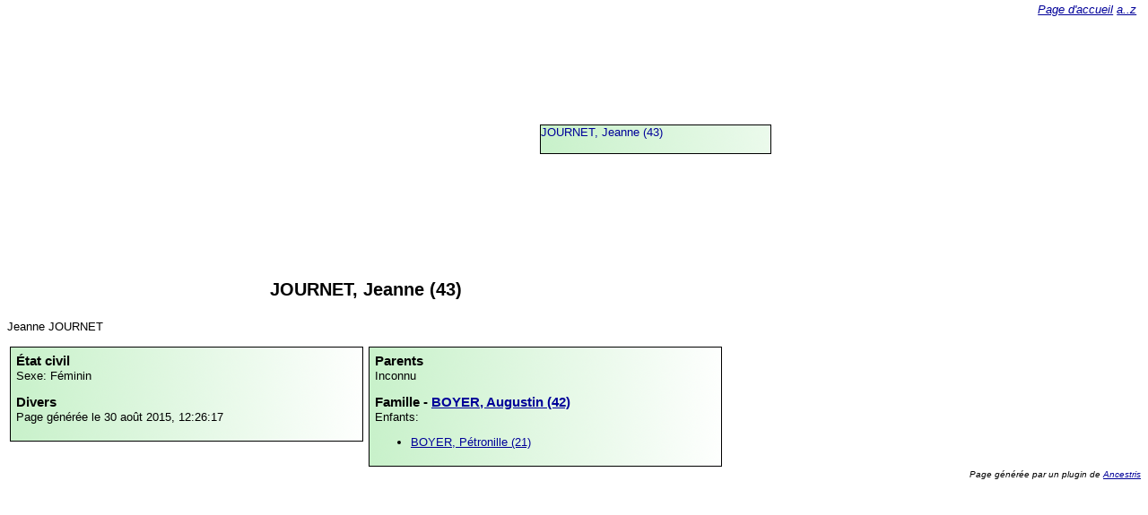

--- FILE ---
content_type: text/html
request_url: http://www.blot.guiraud.co/villemoustaussou/ancestris/16/02/77/1I/index.html
body_size: 689
content:
<?xml version="1.0" encoding="UTF-8" standalone="no"?>
<!DOCTYPE html PUBLIC "-//W3C//DTD XHTML 1.0 Strict//EN" "http://www.w3.org/TR/xhtml1/DTD/xhtml1-strict.dtd">
<html xmlns="http://www.w3.org/1999/xhtml" lang="fr" xml:lang="fr">
<head>
<title>JOURNET, Jeanne (43)</title>
<link href="../../../../style.css" rel="stylesheet" type="text/css"/>
<meta content="text/html; charset=utf-8" http-equiv="Content-Type"/>
<meta content="JOURNET, Jeanne, spouses BOYER, Augustin" name="description"/>
</head>
<body>
<div class="anc ident">
<a href="../../../../16/02/77/1I/index.html">JOURNET, Jeanne (43)<br/>
</a>
</div>
<p class="treeMargin"/>
<h1>JOURNET, Jeanne (43)</h1>
<p>Jeanne JOURNET</p>
<div class="left">
<h2>État civil</h2>
<p>Sexe: Féminin</p>
<h2>Divers</h2>
<p>Page générée le 30 août 2015, 12:26:17</p>
</div>
<div class="right">
<h2>Parents</h2>
<p>Inconnu</p>
<h2>Famille - <a href="../../../../16/02/77/0I/index.html">BOYER, Augustin (42)</a>
</h2>
<p>Enfants:</p>
<ul>
<li>
<a href="../../../../64/06/8I/index.html">BOYER, Pétronille (21)</a>
</li>
</ul>
</div>
<div class="backlink">
<a href="../../../../index.html">Page d'accueil</a> <a href="../../../../listing.html">a..z</a>
</div>
<div class="footer">
<p>Page générée par un plugin de  <a href="http://www.ancestris.org">Ancestris</a>
</p>
</div>

</body>
</html>
